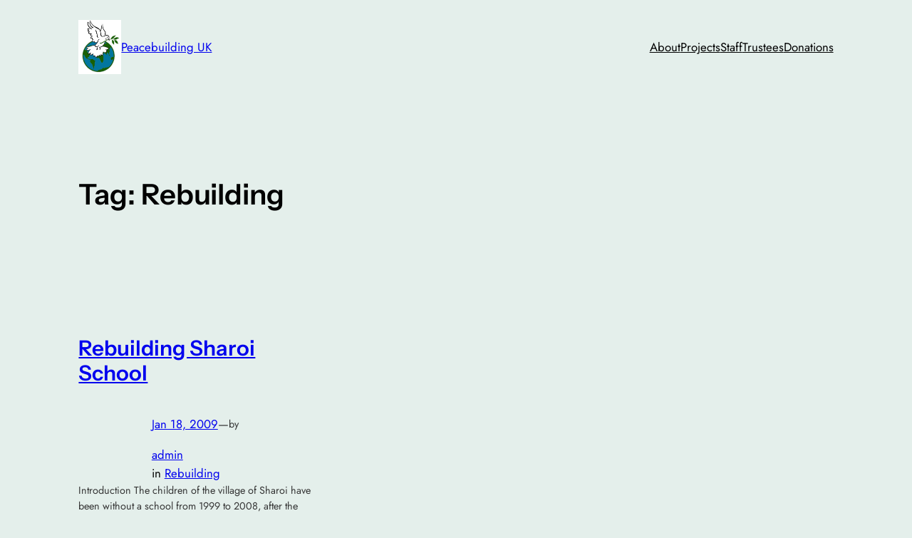

--- FILE ---
content_type: text/html; charset=UTF-8
request_url: https://peacebuildinguk.org/wp-admin/admin-ajax.php
body_size: -241
content:
21603.72822f4499620f14286092f7f2e3682e